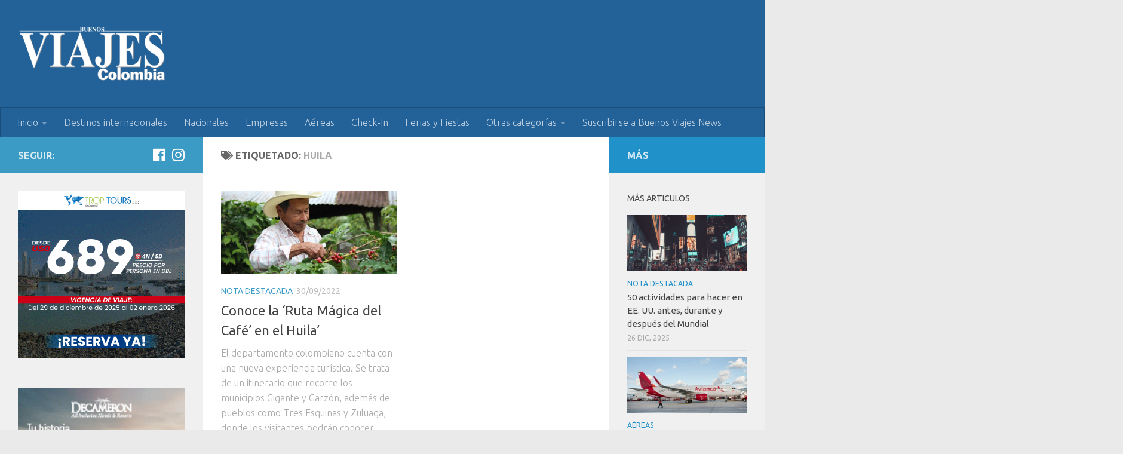

--- FILE ---
content_type: text/html; charset=UTF-8
request_url: https://www.buenosviajes.co/tag/huila/
body_size: 10607
content:
<!DOCTYPE html> 
<html class="no-js" lang="es">

<head>
	<meta charset="UTF-8">
	<meta name="viewport" content="width=device-width, initial-scale=1.0">
	<link rel="profile" href="http://gmpg.org/xfn/11">
	<link rel="pingback" href="https://www.buenosviajes.co/xmlrpc.php">
	
	<meta name='robots' content='index, follow, max-image-preview:large, max-snippet:-1, max-video-preview:-1' />
<script>document.documentElement.className = document.documentElement.className.replace("no-js","js");</script>

	<!-- This site is optimized with the Yoast SEO plugin v20.11 - https://yoast.com/wordpress/plugins/seo/ -->
	<title>Huila Archivos - Buenos Viajes Colombia</title>
	<link rel="canonical" href="https://www.buenosviajes.co/tag/huila/" />
	<meta property="og:locale" content="es_ES" />
	<meta property="og:type" content="article" />
	<meta property="og:title" content="Huila Archivos - Buenos Viajes Colombia" />
	<meta property="og:url" content="https://www.buenosviajes.co/tag/huila/" />
	<meta property="og:site_name" content="Buenos Viajes Colombia" />
	<meta name="twitter:card" content="summary_large_image" />
	<script type="application/ld+json" class="yoast-schema-graph">{"@context":"https://schema.org","@graph":[{"@type":"CollectionPage","@id":"https://www.buenosviajes.co/tag/huila/","url":"https://www.buenosviajes.co/tag/huila/","name":"Huila Archivos - Buenos Viajes Colombia","isPartOf":{"@id":"https://www.buenosviajes.co/#website"},"primaryImageOfPage":{"@id":"https://www.buenosviajes.co/tag/huila/#primaryimage"},"image":{"@id":"https://www.buenosviajes.co/tag/huila/#primaryimage"},"thumbnailUrl":"https://www.buenosviajes.co/wp-content/uploads/2022/09/Huila-1.jpg","breadcrumb":{"@id":"https://www.buenosviajes.co/tag/huila/#breadcrumb"},"inLanguage":"es"},{"@type":"ImageObject","inLanguage":"es","@id":"https://www.buenosviajes.co/tag/huila/#primaryimage","url":"https://www.buenosviajes.co/wp-content/uploads/2022/09/Huila-1.jpg","contentUrl":"https://www.buenosviajes.co/wp-content/uploads/2022/09/Huila-1.jpg","width":1920,"height":1280},{"@type":"BreadcrumbList","@id":"https://www.buenosviajes.co/tag/huila/#breadcrumb","itemListElement":[{"@type":"ListItem","position":1,"name":"Portada","item":"https://www.buenosviajes.co/"},{"@type":"ListItem","position":2,"name":"Huila"}]},{"@type":"WebSite","@id":"https://www.buenosviajes.co/#website","url":"https://www.buenosviajes.co/","name":"Buenos Viajes Colombia","description":"Revista para viajeros","publisher":{"@id":"https://www.buenosviajes.co/#organization"},"potentialAction":[{"@type":"SearchAction","target":{"@type":"EntryPoint","urlTemplate":"https://www.buenosviajes.co/?s={search_term_string}"},"query-input":"required name=search_term_string"}],"inLanguage":"es"},{"@type":"Organization","@id":"https://www.buenosviajes.co/#organization","name":"Buenos Viajes Colombia","url":"https://www.buenosviajes.co/","logo":{"@type":"ImageObject","inLanguage":"es","@id":"https://www.buenosviajes.co/#/schema/logo/image/","url":"https://www.buenosviajes.co/wp-content/uploads/2020/05/cropped-BUENOS-VIAJES-COLOMBIA-LOGO-NUEVOSINFONDO.png","contentUrl":"https://www.buenosviajes.co/wp-content/uploads/2020/05/cropped-BUENOS-VIAJES-COLOMBIA-LOGO-NUEVOSINFONDO.png","width":640,"height":256,"caption":"Buenos Viajes Colombia"},"image":{"@id":"https://www.buenosviajes.co/#/schema/logo/image/"}}]}</script>
	<!-- / Yoast SEO plugin. -->


<link rel="alternate" type="application/rss+xml" title="Buenos Viajes Colombia &raquo; Feed" href="https://www.buenosviajes.co/feed/" />
<link rel="alternate" type="application/rss+xml" title="Buenos Viajes Colombia &raquo; Feed de los comentarios" href="https://www.buenosviajes.co/comments/feed/" />
<link id="hu-user-gfont" href="//fonts.googleapis.com/css?family=Ubuntu:400,400italic,300italic,300,700&subset=latin,latin-ext" rel="stylesheet" type="text/css"><link rel="alternate" type="application/rss+xml" title="Buenos Viajes Colombia &raquo; Etiqueta Huila del feed" href="https://www.buenosviajes.co/tag/huila/feed/" />
<script type="text/javascript">
window._wpemojiSettings = {"baseUrl":"https:\/\/s.w.org\/images\/core\/emoji\/14.0.0\/72x72\/","ext":".png","svgUrl":"https:\/\/s.w.org\/images\/core\/emoji\/14.0.0\/svg\/","svgExt":".svg","source":{"concatemoji":"https:\/\/www.buenosviajes.co\/wp-includes\/js\/wp-emoji-release.min.js?ver=6.2.8"}};
/*! This file is auto-generated */
!function(e,a,t){var n,r,o,i=a.createElement("canvas"),p=i.getContext&&i.getContext("2d");function s(e,t){p.clearRect(0,0,i.width,i.height),p.fillText(e,0,0);e=i.toDataURL();return p.clearRect(0,0,i.width,i.height),p.fillText(t,0,0),e===i.toDataURL()}function c(e){var t=a.createElement("script");t.src=e,t.defer=t.type="text/javascript",a.getElementsByTagName("head")[0].appendChild(t)}for(o=Array("flag","emoji"),t.supports={everything:!0,everythingExceptFlag:!0},r=0;r<o.length;r++)t.supports[o[r]]=function(e){if(p&&p.fillText)switch(p.textBaseline="top",p.font="600 32px Arial",e){case"flag":return s("\ud83c\udff3\ufe0f\u200d\u26a7\ufe0f","\ud83c\udff3\ufe0f\u200b\u26a7\ufe0f")?!1:!s("\ud83c\uddfa\ud83c\uddf3","\ud83c\uddfa\u200b\ud83c\uddf3")&&!s("\ud83c\udff4\udb40\udc67\udb40\udc62\udb40\udc65\udb40\udc6e\udb40\udc67\udb40\udc7f","\ud83c\udff4\u200b\udb40\udc67\u200b\udb40\udc62\u200b\udb40\udc65\u200b\udb40\udc6e\u200b\udb40\udc67\u200b\udb40\udc7f");case"emoji":return!s("\ud83e\udef1\ud83c\udffb\u200d\ud83e\udef2\ud83c\udfff","\ud83e\udef1\ud83c\udffb\u200b\ud83e\udef2\ud83c\udfff")}return!1}(o[r]),t.supports.everything=t.supports.everything&&t.supports[o[r]],"flag"!==o[r]&&(t.supports.everythingExceptFlag=t.supports.everythingExceptFlag&&t.supports[o[r]]);t.supports.everythingExceptFlag=t.supports.everythingExceptFlag&&!t.supports.flag,t.DOMReady=!1,t.readyCallback=function(){t.DOMReady=!0},t.supports.everything||(n=function(){t.readyCallback()},a.addEventListener?(a.addEventListener("DOMContentLoaded",n,!1),e.addEventListener("load",n,!1)):(e.attachEvent("onload",n),a.attachEvent("onreadystatechange",function(){"complete"===a.readyState&&t.readyCallback()})),(e=t.source||{}).concatemoji?c(e.concatemoji):e.wpemoji&&e.twemoji&&(c(e.twemoji),c(e.wpemoji)))}(window,document,window._wpemojiSettings);
</script>
<style type="text/css">
img.wp-smiley,
img.emoji {
	display: inline !important;
	border: none !important;
	box-shadow: none !important;
	height: 1em !important;
	width: 1em !important;
	margin: 0 0.07em !important;
	vertical-align: -0.1em !important;
	background: none !important;
	padding: 0 !important;
}
</style>
	<link rel='stylesheet' id='wp-block-library-css' href='https://www.buenosviajes.co/wp-includes/css/dist/block-library/style.min.css?ver=6.2.8' type='text/css' media='all' />
<link rel='stylesheet' id='classic-theme-styles-css' href='https://www.buenosviajes.co/wp-includes/css/classic-themes.min.css?ver=6.2.8' type='text/css' media='all' />
<style id='global-styles-inline-css' type='text/css'>
body{--wp--preset--color--black: #000000;--wp--preset--color--cyan-bluish-gray: #abb8c3;--wp--preset--color--white: #ffffff;--wp--preset--color--pale-pink: #f78da7;--wp--preset--color--vivid-red: #cf2e2e;--wp--preset--color--luminous-vivid-orange: #ff6900;--wp--preset--color--luminous-vivid-amber: #fcb900;--wp--preset--color--light-green-cyan: #7bdcb5;--wp--preset--color--vivid-green-cyan: #00d084;--wp--preset--color--pale-cyan-blue: #8ed1fc;--wp--preset--color--vivid-cyan-blue: #0693e3;--wp--preset--color--vivid-purple: #9b51e0;--wp--preset--gradient--vivid-cyan-blue-to-vivid-purple: linear-gradient(135deg,rgba(6,147,227,1) 0%,rgb(155,81,224) 100%);--wp--preset--gradient--light-green-cyan-to-vivid-green-cyan: linear-gradient(135deg,rgb(122,220,180) 0%,rgb(0,208,130) 100%);--wp--preset--gradient--luminous-vivid-amber-to-luminous-vivid-orange: linear-gradient(135deg,rgba(252,185,0,1) 0%,rgba(255,105,0,1) 100%);--wp--preset--gradient--luminous-vivid-orange-to-vivid-red: linear-gradient(135deg,rgba(255,105,0,1) 0%,rgb(207,46,46) 100%);--wp--preset--gradient--very-light-gray-to-cyan-bluish-gray: linear-gradient(135deg,rgb(238,238,238) 0%,rgb(169,184,195) 100%);--wp--preset--gradient--cool-to-warm-spectrum: linear-gradient(135deg,rgb(74,234,220) 0%,rgb(151,120,209) 20%,rgb(207,42,186) 40%,rgb(238,44,130) 60%,rgb(251,105,98) 80%,rgb(254,248,76) 100%);--wp--preset--gradient--blush-light-purple: linear-gradient(135deg,rgb(255,206,236) 0%,rgb(152,150,240) 100%);--wp--preset--gradient--blush-bordeaux: linear-gradient(135deg,rgb(254,205,165) 0%,rgb(254,45,45) 50%,rgb(107,0,62) 100%);--wp--preset--gradient--luminous-dusk: linear-gradient(135deg,rgb(255,203,112) 0%,rgb(199,81,192) 50%,rgb(65,88,208) 100%);--wp--preset--gradient--pale-ocean: linear-gradient(135deg,rgb(255,245,203) 0%,rgb(182,227,212) 50%,rgb(51,167,181) 100%);--wp--preset--gradient--electric-grass: linear-gradient(135deg,rgb(202,248,128) 0%,rgb(113,206,126) 100%);--wp--preset--gradient--midnight: linear-gradient(135deg,rgb(2,3,129) 0%,rgb(40,116,252) 100%);--wp--preset--duotone--dark-grayscale: url('#wp-duotone-dark-grayscale');--wp--preset--duotone--grayscale: url('#wp-duotone-grayscale');--wp--preset--duotone--purple-yellow: url('#wp-duotone-purple-yellow');--wp--preset--duotone--blue-red: url('#wp-duotone-blue-red');--wp--preset--duotone--midnight: url('#wp-duotone-midnight');--wp--preset--duotone--magenta-yellow: url('#wp-duotone-magenta-yellow');--wp--preset--duotone--purple-green: url('#wp-duotone-purple-green');--wp--preset--duotone--blue-orange: url('#wp-duotone-blue-orange');--wp--preset--font-size--small: 13px;--wp--preset--font-size--medium: 20px;--wp--preset--font-size--large: 36px;--wp--preset--font-size--x-large: 42px;--wp--preset--spacing--20: 0.44rem;--wp--preset--spacing--30: 0.67rem;--wp--preset--spacing--40: 1rem;--wp--preset--spacing--50: 1.5rem;--wp--preset--spacing--60: 2.25rem;--wp--preset--spacing--70: 3.38rem;--wp--preset--spacing--80: 5.06rem;--wp--preset--shadow--natural: 6px 6px 9px rgba(0, 0, 0, 0.2);--wp--preset--shadow--deep: 12px 12px 50px rgba(0, 0, 0, 0.4);--wp--preset--shadow--sharp: 6px 6px 0px rgba(0, 0, 0, 0.2);--wp--preset--shadow--outlined: 6px 6px 0px -3px rgba(255, 255, 255, 1), 6px 6px rgba(0, 0, 0, 1);--wp--preset--shadow--crisp: 6px 6px 0px rgba(0, 0, 0, 1);}:where(.is-layout-flex){gap: 0.5em;}body .is-layout-flow > .alignleft{float: left;margin-inline-start: 0;margin-inline-end: 2em;}body .is-layout-flow > .alignright{float: right;margin-inline-start: 2em;margin-inline-end: 0;}body .is-layout-flow > .aligncenter{margin-left: auto !important;margin-right: auto !important;}body .is-layout-constrained > .alignleft{float: left;margin-inline-start: 0;margin-inline-end: 2em;}body .is-layout-constrained > .alignright{float: right;margin-inline-start: 2em;margin-inline-end: 0;}body .is-layout-constrained > .aligncenter{margin-left: auto !important;margin-right: auto !important;}body .is-layout-constrained > :where(:not(.alignleft):not(.alignright):not(.alignfull)){max-width: var(--wp--style--global--content-size);margin-left: auto !important;margin-right: auto !important;}body .is-layout-constrained > .alignwide{max-width: var(--wp--style--global--wide-size);}body .is-layout-flex{display: flex;}body .is-layout-flex{flex-wrap: wrap;align-items: center;}body .is-layout-flex > *{margin: 0;}:where(.wp-block-columns.is-layout-flex){gap: 2em;}.has-black-color{color: var(--wp--preset--color--black) !important;}.has-cyan-bluish-gray-color{color: var(--wp--preset--color--cyan-bluish-gray) !important;}.has-white-color{color: var(--wp--preset--color--white) !important;}.has-pale-pink-color{color: var(--wp--preset--color--pale-pink) !important;}.has-vivid-red-color{color: var(--wp--preset--color--vivid-red) !important;}.has-luminous-vivid-orange-color{color: var(--wp--preset--color--luminous-vivid-orange) !important;}.has-luminous-vivid-amber-color{color: var(--wp--preset--color--luminous-vivid-amber) !important;}.has-light-green-cyan-color{color: var(--wp--preset--color--light-green-cyan) !important;}.has-vivid-green-cyan-color{color: var(--wp--preset--color--vivid-green-cyan) !important;}.has-pale-cyan-blue-color{color: var(--wp--preset--color--pale-cyan-blue) !important;}.has-vivid-cyan-blue-color{color: var(--wp--preset--color--vivid-cyan-blue) !important;}.has-vivid-purple-color{color: var(--wp--preset--color--vivid-purple) !important;}.has-black-background-color{background-color: var(--wp--preset--color--black) !important;}.has-cyan-bluish-gray-background-color{background-color: var(--wp--preset--color--cyan-bluish-gray) !important;}.has-white-background-color{background-color: var(--wp--preset--color--white) !important;}.has-pale-pink-background-color{background-color: var(--wp--preset--color--pale-pink) !important;}.has-vivid-red-background-color{background-color: var(--wp--preset--color--vivid-red) !important;}.has-luminous-vivid-orange-background-color{background-color: var(--wp--preset--color--luminous-vivid-orange) !important;}.has-luminous-vivid-amber-background-color{background-color: var(--wp--preset--color--luminous-vivid-amber) !important;}.has-light-green-cyan-background-color{background-color: var(--wp--preset--color--light-green-cyan) !important;}.has-vivid-green-cyan-background-color{background-color: var(--wp--preset--color--vivid-green-cyan) !important;}.has-pale-cyan-blue-background-color{background-color: var(--wp--preset--color--pale-cyan-blue) !important;}.has-vivid-cyan-blue-background-color{background-color: var(--wp--preset--color--vivid-cyan-blue) !important;}.has-vivid-purple-background-color{background-color: var(--wp--preset--color--vivid-purple) !important;}.has-black-border-color{border-color: var(--wp--preset--color--black) !important;}.has-cyan-bluish-gray-border-color{border-color: var(--wp--preset--color--cyan-bluish-gray) !important;}.has-white-border-color{border-color: var(--wp--preset--color--white) !important;}.has-pale-pink-border-color{border-color: var(--wp--preset--color--pale-pink) !important;}.has-vivid-red-border-color{border-color: var(--wp--preset--color--vivid-red) !important;}.has-luminous-vivid-orange-border-color{border-color: var(--wp--preset--color--luminous-vivid-orange) !important;}.has-luminous-vivid-amber-border-color{border-color: var(--wp--preset--color--luminous-vivid-amber) !important;}.has-light-green-cyan-border-color{border-color: var(--wp--preset--color--light-green-cyan) !important;}.has-vivid-green-cyan-border-color{border-color: var(--wp--preset--color--vivid-green-cyan) !important;}.has-pale-cyan-blue-border-color{border-color: var(--wp--preset--color--pale-cyan-blue) !important;}.has-vivid-cyan-blue-border-color{border-color: var(--wp--preset--color--vivid-cyan-blue) !important;}.has-vivid-purple-border-color{border-color: var(--wp--preset--color--vivid-purple) !important;}.has-vivid-cyan-blue-to-vivid-purple-gradient-background{background: var(--wp--preset--gradient--vivid-cyan-blue-to-vivid-purple) !important;}.has-light-green-cyan-to-vivid-green-cyan-gradient-background{background: var(--wp--preset--gradient--light-green-cyan-to-vivid-green-cyan) !important;}.has-luminous-vivid-amber-to-luminous-vivid-orange-gradient-background{background: var(--wp--preset--gradient--luminous-vivid-amber-to-luminous-vivid-orange) !important;}.has-luminous-vivid-orange-to-vivid-red-gradient-background{background: var(--wp--preset--gradient--luminous-vivid-orange-to-vivid-red) !important;}.has-very-light-gray-to-cyan-bluish-gray-gradient-background{background: var(--wp--preset--gradient--very-light-gray-to-cyan-bluish-gray) !important;}.has-cool-to-warm-spectrum-gradient-background{background: var(--wp--preset--gradient--cool-to-warm-spectrum) !important;}.has-blush-light-purple-gradient-background{background: var(--wp--preset--gradient--blush-light-purple) !important;}.has-blush-bordeaux-gradient-background{background: var(--wp--preset--gradient--blush-bordeaux) !important;}.has-luminous-dusk-gradient-background{background: var(--wp--preset--gradient--luminous-dusk) !important;}.has-pale-ocean-gradient-background{background: var(--wp--preset--gradient--pale-ocean) !important;}.has-electric-grass-gradient-background{background: var(--wp--preset--gradient--electric-grass) !important;}.has-midnight-gradient-background{background: var(--wp--preset--gradient--midnight) !important;}.has-small-font-size{font-size: var(--wp--preset--font-size--small) !important;}.has-medium-font-size{font-size: var(--wp--preset--font-size--medium) !important;}.has-large-font-size{font-size: var(--wp--preset--font-size--large) !important;}.has-x-large-font-size{font-size: var(--wp--preset--font-size--x-large) !important;}
.wp-block-navigation a:where(:not(.wp-element-button)){color: inherit;}
:where(.wp-block-columns.is-layout-flex){gap: 2em;}
.wp-block-pullquote{font-size: 1.5em;line-height: 1.6;}
</style>
<link rel='stylesheet' id='contact-form-7-css' href='https://www.buenosviajes.co/wp-content/plugins/contact-form-7/includes/css/styles.css?ver=5.7.7' type='text/css' media='all' />
<link rel='stylesheet' id='hueman-main-style-css' href='https://www.buenosviajes.co/wp-content/themes/hueman/assets/front/css/main.min.css?ver=3.4.17' type='text/css' media='all' />
<style id='hueman-main-style-inline-css' type='text/css'>
body { font-family:'Ubuntu', Arial, sans-serif;font-size:1.00rem }@media only screen and (min-width: 720px) {
        .nav > li { font-size:1.00rem; }
      }::selection { background-color: #3c9bc4; }
::-moz-selection { background-color: #3c9bc4; }a,a+span.hu-external::after,.themeform label .required,#flexslider-featured .flex-direction-nav .flex-next:hover,#flexslider-featured .flex-direction-nav .flex-prev:hover,.post-hover:hover .post-title a,.post-title a:hover,.sidebar.s1 .post-nav li a:hover i,.content .post-nav li a:hover i,.post-related a:hover,.sidebar.s1 .widget_rss ul li a,#footer .widget_rss ul li a,.sidebar.s1 .widget_calendar a,#footer .widget_calendar a,.sidebar.s1 .alx-tab .tab-item-category a,.sidebar.s1 .alx-posts .post-item-category a,.sidebar.s1 .alx-tab li:hover .tab-item-title a,.sidebar.s1 .alx-tab li:hover .tab-item-comment a,.sidebar.s1 .alx-posts li:hover .post-item-title a,#footer .alx-tab .tab-item-category a,#footer .alx-posts .post-item-category a,#footer .alx-tab li:hover .tab-item-title a,#footer .alx-tab li:hover .tab-item-comment a,#footer .alx-posts li:hover .post-item-title a,.comment-tabs li.active a,.comment-awaiting-moderation,.child-menu a:hover,.child-menu .current_page_item > a,.wp-pagenavi a{ color: #3c9bc4; }.themeform input[type="submit"],.themeform button[type="submit"],.sidebar.s1 .sidebar-top,.sidebar.s1 .sidebar-toggle,#flexslider-featured .flex-control-nav li a.flex-active,.post-tags a:hover,.sidebar.s1 .widget_calendar caption,#footer .widget_calendar caption,.author-bio .bio-avatar:after,.commentlist li.bypostauthor > .comment-body:after,.commentlist li.comment-author-admin > .comment-body:after{ background-color: #3c9bc4; }.post-format .format-container { border-color: #3c9bc4; }.sidebar.s1 .alx-tabs-nav li.active a,#footer .alx-tabs-nav li.active a,.comment-tabs li.active a,.wp-pagenavi a:hover,.wp-pagenavi a:active,.wp-pagenavi span.current{ border-bottom-color: #3c9bc4!important; }.sidebar.s2 .post-nav li a:hover i,
.sidebar.s2 .widget_rss ul li a,
.sidebar.s2 .widget_calendar a,
.sidebar.s2 .alx-tab .tab-item-category a,
.sidebar.s2 .alx-posts .post-item-category a,
.sidebar.s2 .alx-tab li:hover .tab-item-title a,
.sidebar.s2 .alx-tab li:hover .tab-item-comment a,
.sidebar.s2 .alx-posts li:hover .post-item-title a { color: #2091c9; }
.sidebar.s2 .sidebar-top,.sidebar.s2 .sidebar-toggle,.post-comments,.jp-play-bar,.jp-volume-bar-value,.sidebar.s2 .widget_calendar caption{ background-color: #2091c9; }.sidebar.s2 .alx-tabs-nav li.active a { border-bottom-color: #2091c9; }
.post-comments::before { border-right-color: #2091c9; }
      .search-expand,
              #nav-topbar.nav-container { background-color: #236299}@media only screen and (min-width: 720px) {
                #nav-topbar .nav ul { background-color: #236299; }
              }.is-scrolled #header .nav-container.desktop-sticky,
              .is-scrolled #header .search-expand { background-color: #236299; background-color: rgba(35,98,153,0.90) }.is-scrolled .topbar-transparent #nav-topbar.desktop-sticky .nav ul { background-color: #236299; background-color: rgba(35,98,153,0.95) }#header { background-color: #236299; }
@media only screen and (min-width: 720px) {
  #nav-header .nav ul { background-color: #236299; }
}
        #header #nav-mobile { background-color: #33363b; }.is-scrolled #header #nav-mobile { background-color: #33363b; background-color: rgba(51,54,59,0.90) }#nav-header.nav-container, #main-header-search .search-expand { background-color: #236299; }
@media only screen and (min-width: 720px) {
  #nav-header .nav ul { background-color: #236299; }
}
        
</style>
<link rel='stylesheet' id='theme-stylesheet-css' href='https://www.buenosviajes.co/wp-content/themes/hueman-child-master/style.css?ver=3.4.17' type='text/css' media='all' />
<link rel='stylesheet' id='hueman-font-awesome-css' href='https://www.buenosviajes.co/wp-content/themes/hueman/assets/front/css/font-awesome.min.css?ver=3.4.17' type='text/css' media='all' />
<script type='text/javascript' src='https://www.buenosviajes.co/wp-includes/js/jquery/jquery.min.js?ver=3.6.4' id='jquery-core-js'></script>
<script type='text/javascript' src='https://www.buenosviajes.co/wp-includes/js/jquery/jquery-migrate.min.js?ver=3.4.0' id='jquery-migrate-js'></script>
<link rel="https://api.w.org/" href="https://www.buenosviajes.co/wp-json/" /><link rel="alternate" type="application/json" href="https://www.buenosviajes.co/wp-json/wp/v2/tags/781" /><link rel="EditURI" type="application/rsd+xml" title="RSD" href="https://www.buenosviajes.co/xmlrpc.php?rsd" />
<link rel="wlwmanifest" type="application/wlwmanifest+xml" href="https://www.buenosviajes.co/wp-includes/wlwmanifest.xml" />
<meta name="generator" content="WordPress 6.2.8" />
<!--[if lt IE 9]>
<script src="https://www.buenosviajes.co/wp-content/themes/hueman/assets/front/js/ie/html5shiv-printshiv.min.js"></script>
<script src="https://www.buenosviajes.co/wp-content/themes/hueman/assets/front/js/ie/selectivizr.js"></script>
<![endif]-->
<link rel="icon" href="https://www.buenosviajes.co/wp-content/uploads/2020/05/cropped-E08AB71C-D95D-4414-AE48-7456299850C7-32x32.png" sizes="32x32" />
<link rel="icon" href="https://www.buenosviajes.co/wp-content/uploads/2020/05/cropped-E08AB71C-D95D-4414-AE48-7456299850C7-192x192.png" sizes="192x192" />
<link rel="apple-touch-icon" href="https://www.buenosviajes.co/wp-content/uploads/2020/05/cropped-E08AB71C-D95D-4414-AE48-7456299850C7-180x180.png" />
<meta name="msapplication-TileImage" content="https://www.buenosviajes.co/wp-content/uploads/2020/05/cropped-E08AB71C-D95D-4414-AE48-7456299850C7-270x270.png" />
</head>

<!-- Global site tag (gtag.js) - Google Analytics -->
<script async src="https://www.googletagmanager.com/gtag/js?id=UA-37505646-3"></script>
<script>
  window.dataLayer = window.dataLayer || [];
  function gtag(){dataLayer.push(arguments);}
  gtag('js', new Date());

  gtag('config', 'UA-37505646-3');
</script>

<body class="archive tag tag-huila tag-781 wp-custom-logo wp-embed-responsive col-3cm boxed header-desktop-sticky header-mobile-sticky chrome">

<div id="wrapper">

	<header id="header">
	
				
		<div class="container group">
			<div class="container-inner">
				
								<div class="group pad">
					                  <p class="site-title"><a class="custom-logo-link" href="https://www.buenosviajes.co/" rel="home" title="Buenos Viajes Colombia | Inicio"><img src="https://www.buenosviajes.co/wp-content/uploads/2020/05/cropped-BUENOS-VIAJES-COLOMBIA-LOGO-NUEVOSINFONDO.png" alt="Buenos Viajes Colombia"></a></p>
                															<div id="header-ads">
											</div><!--/#header-ads-->
									</div>
												
									<nav class="nav-container group" id="nav-header">
						<div class="nav-toggle"><i class="fa fa-bars"></i></div>
						<div class="nav-text"><!-- put your mobile menu text here --></div>
						<div class="nav-wrap container"><ul id="menu-menu-principal" class="nav container-inner group"><li id="menu-item-2312" class="menu-item menu-item-type-custom menu-item-object-custom menu-item-home menu-item-has-children menu-item-2312"><a href="https://www.buenosviajes.co">Inicio</a>
<ul class="sub-menu">
	<li id="menu-item-2302" class="menu-item menu-item-type-post_type menu-item-object-page menu-item-2302"><a href="https://www.buenosviajes.co/quienes-somos/">¿Quienes somos?</a></li>
</ul>
</li>
<li id="menu-item-2303" class="menu-item menu-item-type-taxonomy menu-item-object-category menu-item-2303"><a href="https://www.buenosviajes.co/destinos-internacionales/">Destinos internacionales</a></li>
<li id="menu-item-2304" class="menu-item menu-item-type-taxonomy menu-item-object-category menu-item-2304"><a href="https://www.buenosviajes.co/nacionales/">Nacionales</a></li>
<li id="menu-item-2305" class="menu-item menu-item-type-taxonomy menu-item-object-category menu-item-2305"><a href="https://www.buenosviajes.co/empresas/">Empresas</a></li>
<li id="menu-item-2306" class="menu-item menu-item-type-taxonomy menu-item-object-category menu-item-2306"><a href="https://www.buenosviajes.co/aereas/">Aéreas</a></li>
<li id="menu-item-2307" class="menu-item menu-item-type-taxonomy menu-item-object-category menu-item-2307"><a href="https://www.buenosviajes.co/check-in/">Check-In</a></li>
<li id="menu-item-2308" class="menu-item menu-item-type-taxonomy menu-item-object-category menu-item-2308"><a href="https://www.buenosviajes.co/feriasyfiestas/">Ferias y Fiestas</a></li>
<li id="menu-item-2311" class="menu-item menu-item-type-custom menu-item-object-custom menu-item-has-children menu-item-2311"><a>Otras categorías</a>
<ul class="sub-menu">
	<li id="menu-item-2310" class="menu-item menu-item-type-taxonomy menu-item-object-category menu-item-2310"><a href="https://www.buenosviajes.co/estuvimos-en/">Estuvimos en&#8230;</a></li>
	<li id="menu-item-2309" class="menu-item menu-item-type-taxonomy menu-item-object-category menu-item-2309"><a href="https://www.buenosviajes.co/recomendado/">Recomendado</a></li>
</ul>
</li>
<li id="menu-item-2301" class="menu-item menu-item-type-post_type menu-item-object-page menu-item-2301"><a href="https://www.buenosviajes.co/suscribirse-a-buenos-viajes-news/">Suscribirse a Buenos Viajes News</a></li>
</ul></div>
					</nav><!--/#nav-header-->
								
			</div><!--/.container-inner-->
		</div><!--/.container-->
		
	</header><!--/#header-->
	
	<div class="container" id="page">
		<div class="container-inner">			
			<div class="main">
				<div class="main-inner group">
              <section class="content">
              <div class="page-title pad group">
          	    		<h1><i class="fas fa-tags"></i>Etiquetado: <span>Huila </span></h1>
    	
    </div><!--/.page-title-->
          <div class="pad group">
            
  <div id="grid-wrapper" class="post-list group">
    <div class="post-row">        <article id="post-12351" class="group grid-item post-12351 post type-post status-publish format-standard has-post-thumbnail hentry category-destacada tag-cultura-cafetera tag-huila">
	<div class="post-inner post-hover">

		<div class="post-thumbnail">
			<a href="https://www.buenosviajes.co/2022/09/conoce-la-ruta-magica-del-cafe-en-el-huila/">
				<img width="520" height="245" src="https://www.buenosviajes.co/wp-content/uploads/2022/09/Huila-1-520x245.jpg" class="attachment-thumb-medium size-thumb-medium wp-post-image" alt="" decoding="async" srcset="https://www.buenosviajes.co/wp-content/uploads/2022/09/Huila-1-520x245.jpg 520w, https://www.buenosviajes.co/wp-content/uploads/2022/09/Huila-1-720x340.jpg 720w" sizes="(max-width: 520px) 100vw, 520px" />															</a>
					</div><!--/.post-thumbnail-->

		<div class="post-meta group">
			<p class="post-category"><a href="https://www.buenosviajes.co/destacada/" rel="category tag">Nota Destacada</a></p>
			<p class="post-date">
  <time class="published updated" datetime="2022-09-30 11:14:20">30/09/2022</time>
</p>

		</div><!--/.post-meta-->

		<h2 class="post-title entry-title">
			<a href="https://www.buenosviajes.co/2022/09/conoce-la-ruta-magica-del-cafe-en-el-huila/" rel="bookmark" title="Enlace permanente a Conoce la ‘Ruta Mágica del Café’ en el Huila&#8217;">Conoce la ‘Ruta Mágica del Café’ en el Huila&#8217;</a>
		</h2><!--/.post-title-->

				<div class="entry excerpt entry-summary">
			<p>El departamento colombiano cuenta con una nueva experiencia turística. Se trata de un itinerario que recorre los municipios Gigante y Garzón, además de pueblos como Tres Esquinas y Zuluaga, donde los visitantes podrán conocer&#46;&#46;&#46;</p>
		</div><!--/.entry-->
		
	</div><!--/.post-inner-->
</article><!--/.post-->    </div>  </div><!--/.post-list-->

<nav class="pagination group">
				</nav><!--/.pagination-->
          </div><!--/.pad-->
        </section><!--/.content-->
          

	<div class="sidebar s1 collapsed" data-position="left" data-layout="col-3cm" data-sb-id="s1">

		<a class="sidebar-toggle" title="Amplia la barra lateral"><i class="fas icon-sidebar-toggle"></i></a>

		<div class="sidebar-content">

			  			<div class="sidebar-top group">
                        <p>Seguir: </p>
          
          <ul class="social-links"><li><a rel="nofollow" class="social-tooltip"  title="Síguenos en Facebook" aria-label="Síguenos en Facebook" href="https://www.facebook.com/Buenosviajescolombia-108369187538986" target="_blank"  style="color:#ffff"><i class="fab fa-facebook"></i></a></li><li><a rel="nofollow" class="social-tooltip"  title="Síguenos en Instagram" aria-label="Síguenos en Instagram" href="http://instagram.com/revistabuenosviajescolombia" target="_blank"  style="color:#fefafa"><i class="fab fa-instagram"></i></a></li></ul>  			</div>
			
			
			
			<div id="block-8" class="widget widget_block widget_media_image"><div class="wp-block-image">
<figure class="aligncenter size-full"><a href="https://www.tropitours.co/es"><img decoding="async" loading="lazy" width="280" height="280" src="https://www.buenosviajes.co/wp-content/uploads/2025/09/BUENOS-VIAJES-SOL-PLAYA-ANO-NUEVO-PANAMA-08SEP2025-1.gif" alt="" class="wp-image-17378"/></a></figure></div></div><div id="block-13" class="widget widget_block widget_media_gallery">
<figure class="wp-block-gallery has-nested-images columns-default is-cropped wp-block-gallery-1 is-layout-flex" id="https://wa.mdg.services/tracker/trackerv4.php?m=b3Ryb19kZWNhbWVyb25wcm9tb2Npb25lc18yMDI1LTEwLTIw&amp;e=!*EMAIL*!&amp;r=aHR0cHM6Ly90cmF2ZWxhZ2VudHMuZGVjYW1lcm9uLmNvbS9lcy9hZ3ktY28tcHJvbW9jaW9uZXM%[base64]%3D&amp;ido=otro&amp;idt=11760">
<figure class="wp-block-image size-full"><a href="https://wa.mdg.services/tracker/trackerv4.php?m=b3Ryb19iYW5uZXJkZWNhbWVyb25zYW5hbmRyZXMyMi0xMl8yMDI1LTEyLTIy&amp;e=!*EMAIL*!&amp;r=[base64]&amp;ido=otro&amp;idt=12629"><img decoding="async" loading="lazy" width="185" height="110" data-id="17814"  src="https://www.buenosviajes.co/wp-content/uploads/2025/12/2025-12-22-Decameron-BANNER3.gif" alt="" class="wp-image-17814"/></a></figure>
</figure>
</div><div id="block-15" class="widget widget_block widget_media_image">
<figure class="wp-block-image size-full"><a href="https://wa.mdg.services/tracker/trackerv4.php?m=b3Ryb19fMjAyNS0wOS0xMg==&amp;e=!*EMAIL*!&amp;r=aHR0cHM6Ly93d3cuYXNzaXN0Y2FyZC5jb20v&amp;ido=otro&amp;idt=11235"><img decoding="async" loading="lazy" width="280" height="180" src="https://www.buenosviajes.co/wp-content/uploads/2025/09/BannersReport_280x180-buenos-viajes.gif" alt="" class="wp-image-17409"/></a></figure>
</div><div id="block-18" class="widget widget_block widget_media_image">
<figure class="wp-block-image size-full"><a href="https://www.emhotels.com/"><img decoding="async" loading="lazy" width="280" height="280" src="https://www.buenosviajes.co/wp-content/uploads/2025/10/decameron-bv-2025-10-20.png" alt="" class="wp-image-17564" srcset="https://www.buenosviajes.co/wp-content/uploads/2025/10/decameron-bv-2025-10-20.png 280w, https://www.buenosviajes.co/wp-content/uploads/2025/10/decameron-bv-2025-10-20-150x150.png 150w, https://www.buenosviajes.co/wp-content/uploads/2025/10/decameron-bv-2025-10-20-160x160.png 160w" sizes="(max-width: 280px) 100vw, 280px" /></a></figure>
</div><div id="block-20" class="widget widget_block widget_media_image">
<figure class="wp-block-image size-full"><a href="https://wa.mdg.services/tracker/trackerv4.php?m=b3Ryb183LTEtMjZ1bml2ZXJzYWxhc3Npc3RhbmNlLWhhc3RhNTBvZmZhc2lzdGVuY2lhYWx2aWFqZXJvXzIwMjYtMDEtMDc=&amp;e=!*EMAIL*!&amp;r=aHR0cHM6Ly93d3cudW5pdmVyc2FsLWFzc2lzdGFuY2UuY29tL2NvLWxhL3BhcnRuZXJzLmh0bWw%3D&amp;ido=otro&amp;idt=12789"><img decoding="async" loading="lazy" width="280" height="180" src="https://www.buenosviajes.co/wp-content/uploads/2026/01/2026-01-07-UniversalAssistance-280x180px.jpg" alt="" class="wp-image-17877"/></a></figure>
</div>
		</div><!--/.sidebar-content-->

	</div><!--/.sidebar-->

	<div class="sidebar s2 collapsed" data-position="right" data-layout="col-3cm" data-sb-id="s2">

	<a class="sidebar-toggle" title="Amplia la barra lateral"><i class="fas icon-sidebar-toggle"></i></a>

	<div class="sidebar-content">

		  		<div class="sidebar-top group">
  			<p>Más</p>
  		</div>
		
		
		<div id="alxposts-2" class="widget widget_hu_posts">
<h3 class="widget-title">Más articulos</h3>
	
	<ul class="alx-posts group thumbs-enabled">
				<li>

						<div class="post-item-thumbnail">
				<a href="https://www.buenosviajes.co/2025/12/50-actividades-para-hacer-en-ee-uu-antes-durante-y-despues-del-mundial/">
					<img width="520" height="245" src="https://www.buenosviajes.co/wp-content/uploads/2025/12/brand-usa-ny-520x245.jpg" class="attachment-thumb-medium size-thumb-medium wp-post-image" alt="" decoding="async" loading="lazy" srcset="https://www.buenosviajes.co/wp-content/uploads/2025/12/brand-usa-ny-520x245.jpg 520w, https://www.buenosviajes.co/wp-content/uploads/2025/12/brand-usa-ny-720x340.jpg 720w" sizes="(max-width: 520px) 100vw, 520px" />																			</a>
			</div>
			
			<div class="post-item-inner group">
				<p class="post-item-category"><a href="https://www.buenosviajes.co/destacada/" rel="category tag">Nota Destacada</a></p>				<p class="post-item-title"><a href="https://www.buenosviajes.co/2025/12/50-actividades-para-hacer-en-ee-uu-antes-durante-y-despues-del-mundial/" rel="bookmark" title="Enlace permanente a 50 actividades para hacer en EE. UU. antes, durante y después del Mundial">50 actividades para hacer en EE. UU. antes, durante y después del Mundial</a></p>
				<p class="post-item-date">26 Dic, 2025</p>			</div>

		</li>
				<li>

						<div class="post-item-thumbnail">
				<a href="https://www.buenosviajes.co/2026/01/avianca-reactiva-la-ruta-santiago-de-chile-cartagena-para-inicio-de-ano/">
					<img width="520" height="245" src="https://www.buenosviajes.co/wp-content/uploads/2026/01/avianca-ctg-520x245.jpg" class="attachment-thumb-medium size-thumb-medium wp-post-image" alt="" decoding="async" loading="lazy" srcset="https://www.buenosviajes.co/wp-content/uploads/2026/01/avianca-ctg-520x245.jpg 520w, https://www.buenosviajes.co/wp-content/uploads/2026/01/avianca-ctg-720x340.jpg 720w" sizes="(max-width: 520px) 100vw, 520px" />																			</a>
			</div>
			
			<div class="post-item-inner group">
				<p class="post-item-category"><a href="https://www.buenosviajes.co/aereas/" rel="category tag">Aéreas</a></p>				<p class="post-item-title"><a href="https://www.buenosviajes.co/2026/01/avianca-reactiva-la-ruta-santiago-de-chile-cartagena-para-inicio-de-ano/" rel="bookmark" title="Enlace permanente a Avianca reactiva la ruta Santiago de Chile-Cartagena para inicio de año">Avianca reactiva la ruta Santiago de Chile-Cartagena para inicio de año</a></p>
				<p class="post-item-date">16 Ene, 2026</p>			</div>

		</li>
				<li>

						<div class="post-item-thumbnail">
				<a href="https://www.buenosviajes.co/2026/01/conciertos-y-festivales-hacen-de-chicago-un-destino-clave-en-2026/">
					<img width="520" height="245" src="https://www.buenosviajes.co/wp-content/uploads/2026/01/chicago-1-520x245.jpg" class="attachment-thumb-medium size-thumb-medium wp-post-image" alt="Chicago" decoding="async" loading="lazy" srcset="https://www.buenosviajes.co/wp-content/uploads/2026/01/chicago-1-520x245.jpg 520w, https://www.buenosviajes.co/wp-content/uploads/2026/01/chicago-1-720x340.jpg 720w" sizes="(max-width: 520px) 100vw, 520px" />																			</a>
			</div>
			
			<div class="post-item-inner group">
				<p class="post-item-category"><a href="https://www.buenosviajes.co/destinos-internacionales/" rel="category tag">Destinos internacionales</a></p>				<p class="post-item-title"><a href="https://www.buenosviajes.co/2026/01/conciertos-y-festivales-hacen-de-chicago-un-destino-clave-en-2026/" rel="bookmark" title="Enlace permanente a Conciertos y festivales hacen de Chicago un destino clave en 2026">Conciertos y festivales hacen de Chicago un destino clave en 2026</a></p>
				<p class="post-item-date">9 Ene, 2026</p>			</div>

		</li>
				<li>

						<div class="post-item-thumbnail">
				<a href="https://www.buenosviajes.co/2025/12/united-parks-lanza-descuentos-en-entradas-multiples-y-comidas/">
					<img width="520" height="245" src="https://www.buenosviajes.co/wp-content/uploads/2025/12/WEB-SeaWorld-2-520x245.jpg" class="attachment-thumb-medium size-thumb-medium wp-post-image" alt="" decoding="async" loading="lazy" srcset="https://www.buenosviajes.co/wp-content/uploads/2025/12/WEB-SeaWorld-2-520x245.jpg 520w, https://www.buenosviajes.co/wp-content/uploads/2025/12/WEB-SeaWorld-2-720x340.jpg 720w" sizes="(max-width: 520px) 100vw, 520px" />																			</a>
			</div>
			
			<div class="post-item-inner group">
				<p class="post-item-category"><a href="https://www.buenosviajes.co/parques/" rel="category tag">Parques</a></p>				<p class="post-item-title"><a href="https://www.buenosviajes.co/2025/12/united-parks-lanza-descuentos-en-entradas-multiples-y-comidas/" rel="bookmark" title="Enlace permanente a United Parks lanza descuentos en entradas múltiples y comidas">United Parks lanza descuentos en entradas múltiples y comidas</a></p>
				<p class="post-item-date">24 Dic, 2025</p>			</div>

		</li>
					</ul><!--/.alx-posts-->

</div>

	</div><!--/.sidebar-content-->

</div><!--/.sidebar-->

        </div><!--/.main-inner-->
      </div><!--/.main-->
    </div><!--/.container-inner-->
  </div><!--/.container-->
    <footer id="footer">

                    
    
          <nav class="nav-container group" id="nav-footer" data-menu-id="footer-1" data-menu-scrollable="false">
                      <div class="nav-toggle"><i class="fas fa-bars"></i></div>
                    <div class="nav-text"></div>
        <div class="nav-wrap">
          <ul id="menu-menu-principal-1" class="nav container group"><li class="menu-item menu-item-type-custom menu-item-object-custom menu-item-home menu-item-has-children menu-item-2312"><a href="https://www.buenosviajes.co">Inicio</a>
<ul class="sub-menu">
	<li class="menu-item menu-item-type-post_type menu-item-object-page menu-item-2302"><a href="https://www.buenosviajes.co/quienes-somos/">¿Quienes somos?</a></li>
</ul>
</li>
<li class="menu-item menu-item-type-taxonomy menu-item-object-category menu-item-2303"><a href="https://www.buenosviajes.co/destinos-internacionales/">Destinos internacionales</a></li>
<li class="menu-item menu-item-type-taxonomy menu-item-object-category menu-item-2304"><a href="https://www.buenosviajes.co/nacionales/">Nacionales</a></li>
<li class="menu-item menu-item-type-taxonomy menu-item-object-category menu-item-2305"><a href="https://www.buenosviajes.co/empresas/">Empresas</a></li>
<li class="menu-item menu-item-type-taxonomy menu-item-object-category menu-item-2306"><a href="https://www.buenosviajes.co/aereas/">Aéreas</a></li>
<li class="menu-item menu-item-type-taxonomy menu-item-object-category menu-item-2307"><a href="https://www.buenosviajes.co/check-in/">Check-In</a></li>
<li class="menu-item menu-item-type-taxonomy menu-item-object-category menu-item-2308"><a href="https://www.buenosviajes.co/feriasyfiestas/">Ferias y Fiestas</a></li>
<li class="menu-item menu-item-type-custom menu-item-object-custom menu-item-has-children menu-item-2311"><a>Otras categorías</a>
<ul class="sub-menu">
	<li class="menu-item menu-item-type-taxonomy menu-item-object-category menu-item-2310"><a href="https://www.buenosviajes.co/estuvimos-en/">Estuvimos en&#8230;</a></li>
	<li class="menu-item menu-item-type-taxonomy menu-item-object-category menu-item-2309"><a href="https://www.buenosviajes.co/recomendado/">Recomendado</a></li>
</ul>
</li>
<li class="menu-item menu-item-type-post_type menu-item-object-page menu-item-2301"><a href="https://www.buenosviajes.co/suscribirse-a-buenos-viajes-news/">Suscribirse a Buenos Viajes News</a></li>
</ul>        </div>
      </nav><!--/#nav-footer-->
    
    <section class="container" id="footer-bottom">
      <div class="container-inner">

        <a id="back-to-top" href="#"><i class="fas fa-angle-up"></i></a>

        <div class="pad group">

          <div class="grid one-half">
                        
            <div id="copyright">
                <p> BuenosViajes.co 2024 ©️Todos los derechos reservados - Gráfica y Servicios Americanos SAS</p>
            </div><!--/#copyright-->

            
          </div>

          <div class="grid one-half last">
                          <ul class="social-links"><li><a rel="nofollow" class="social-tooltip"  title="Síguenos en Facebook" aria-label="Síguenos en Facebook" href="https://www.facebook.com/Buenosviajescolombia-108369187538986" target="_blank"  style="color:#ffff"><i class="fab fa-facebook"></i></a></li><li><a rel="nofollow" class="social-tooltip"  title="Síguenos en Instagram" aria-label="Síguenos en Instagram" href="http://instagram.com/revistabuenosviajescolombia" target="_blank"  style="color:#fefafa"><i class="fab fa-instagram"></i></a></li></ul>                      </div>

        </div><!--/.pad-->

      </div><!--/.container-inner-->
    </section><!--/.container-->

  </footer><!--/#footer-->

</div><!--/#wrapper-->

<style id='core-block-supports-inline-css' type='text/css'>
.wp-block-gallery.wp-block-gallery-1{--wp--style--unstable-gallery-gap:var( --wp--style--gallery-gap-default, var( --gallery-block--gutter-size, var( --wp--style--block-gap, 0.5em ) ) );gap:var( --wp--style--gallery-gap-default, var( --gallery-block--gutter-size, var( --wp--style--block-gap, 0.5em ) ) );}
</style>
<script type='text/javascript' src='https://www.buenosviajes.co/wp-content/plugins/contact-form-7/includes/swv/js/index.js?ver=5.7.7' id='swv-js'></script>
<script type='text/javascript' id='contact-form-7-js-extra'>
/* <![CDATA[ */
var wpcf7 = {"api":{"root":"https:\/\/www.buenosviajes.co\/wp-json\/","namespace":"contact-form-7\/v1"}};
/* ]]> */
</script>
<script type='text/javascript' src='https://www.buenosviajes.co/wp-content/plugins/contact-form-7/includes/js/index.js?ver=5.7.7' id='contact-form-7-js'></script>
<script type='text/javascript' src='https://www.buenosviajes.co/wp-includes/js/underscore.min.js?ver=1.13.4' id='underscore-js'></script>
<script type='text/javascript' id='hu-front-scripts-js-extra'>
/* <![CDATA[ */
var HUParams = {"_disabled":[],"SmoothScroll":{"Enabled":true,"Options":{"touchpadSupport":false}},"centerAllImg":"1","timerOnScrollAllBrowsers":"1","extLinksStyle":"","extLinksTargetExt":"","extLinksSkipSelectors":{"classes":["btn","button"],"ids":[]},"imgSmartLoadEnabled":"","imgSmartLoadOpts":{"parentSelectors":[".container .content",".container .sidebar","#footer","#header-widgets"],"opts":{"excludeImg":[".tc-holder-img"],"fadeIn_options":100}},"goldenRatio":"1.618","gridGoldenRatioLimit":"350","sbStickyUserSettings":{"desktop":true,"mobile":true},"isWPMobile":"","menuStickyUserSettings":{"desktop":"stick_always","mobile":"stick_always"},"mobileSubmenuExpandOnClick":"1","submenuTogglerIcon":"<i class=\"fas fa-angle-down\"><\/i>","isDevMode":"","ajaxUrl":"https:\/\/www.buenosviajes.co\/?huajax=1","frontNonce":{"id":"HuFrontNonce","handle":"6d2420d42a"},"isWelcomeNoteOn":"","welcomeContent":"","i18n":{"collapsibleExpand":"Expandir","collapsibleCollapse":"Contraer"}};
/* ]]> */
</script>
<script type='text/javascript' src='https://www.buenosviajes.co/wp-content/themes/hueman/assets/front/js/scripts.min.js?ver=3.4.17' id='hu-front-scripts-js'></script>
<!--[if lt IE 9]>
<script src="https://www.buenosviajes.co/wp-content/themes/hueman/assets/front/js/ie/respond.js"></script>
<![endif]-->
</body>
</html>